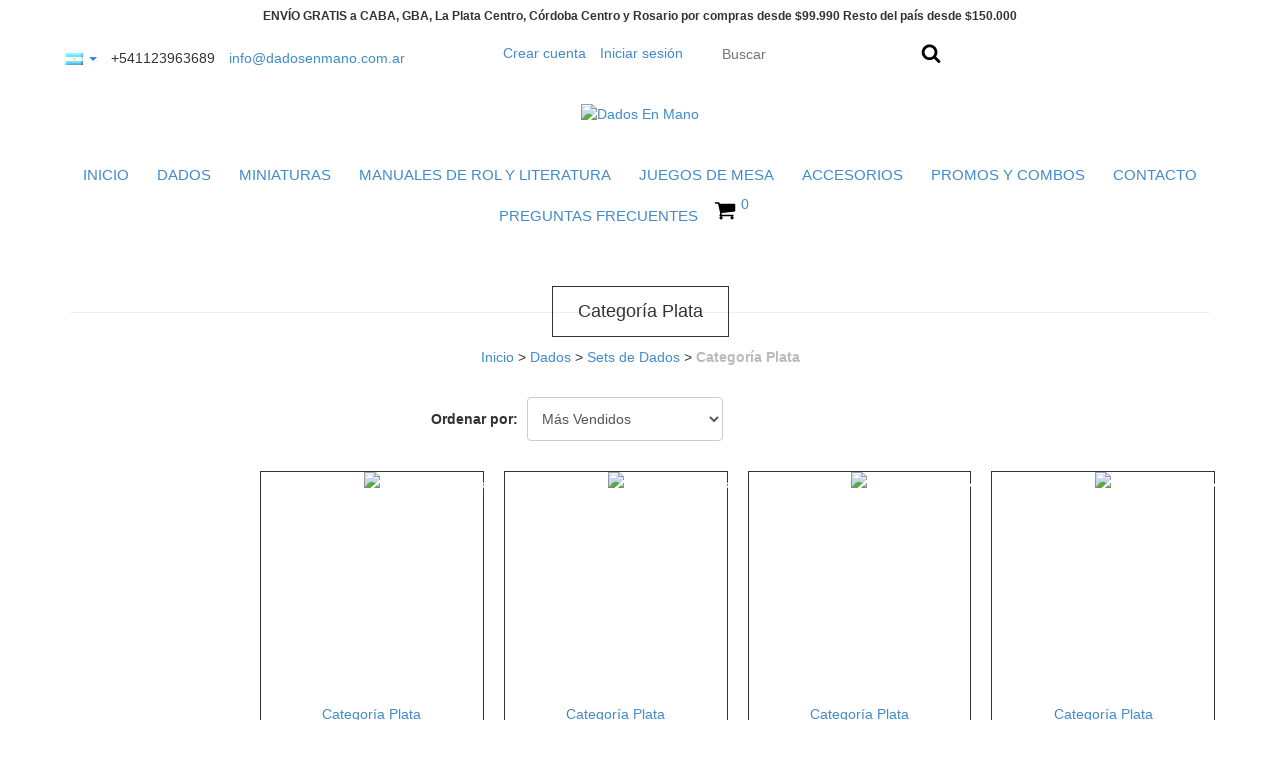

--- FILE ---
content_type: text/plain
request_url: https://www.google-analytics.com/j/collect?v=1&_v=j102&a=523386840&t=pageview&_s=1&dl=https%3A%2F%2Fwww.dadosenmano.com.ar%2Fdados%2Fset-de-dados%2Fcategoria-plata%2F&ul=en-us%40posix&dt=Comprar%20Categor%C3%ADa%20Plata%20en%20Dados%20En%20Mano&sr=1280x720&vp=1280x720&_u=aGBAgEIJAAAAACAMI~&jid=1267099599&gjid=1232035580&cid=252450011.1768935239&tid=UA-179551273-1&_gid=2076536888.1768935239&_slc=1&il1nm=category&il1pi1id=61447351&il1pi1nm=Set%20de%20Dados%20Celestes&il1pi1ps=1&il1pi1ca=Categor%C3%ADa%20Plata&il1pi2id=61447352&il1pi2nm=Set%20de%20Dados%20Bord%C3%B3&il1pi2ps=2&il1pi2ca=Categor%C3%ADa%20Plata&il1pi3id=61447349&il1pi3nm=Set%20de%20Dados%20Verde%20Lim%C3%B3n&il1pi3ps=3&il1pi3ca=Categor%C3%ADa%20Plata&il1pi4id=61447348&il1pi4nm=Set%20de%20Dados%20Verdes%20Pastel&il1pi4ps=4&il1pi4ca=Categor%C3%ADa%20Plata&il1pi5id=122032440&il1pi5nm=Set%20de%20Dados%20Violeta%20Liso%20con%20Tipograf%C3%ADa%20Verde&il1pi5ps=5&il1pi5ca=Categor%C3%ADa%20Plata&il1pi6id=122031896&il1pi6nm=Set%20de%20Dados%20Verde%20Agua%20Liso%20con%20Tipograf%C3%ADa%20Rosa&il1pi6ps=6&il1pi6ca=Categor%C3%ADa%20Plata&il1pi7id=122031252&il1pi7nm=Set%20de%20Dados%20Azul%20Grisaceo%20Liso%20con%20Tipograf%C3%ADa%20Azul&il1pi7ps=7&il1pi7ca=Categor%C3%ADa%20Plata&il1pi8id=122031727&il1pi8nm=Set%20de%20Dados%20Lila%20Liso%20con%20Tipograf%C3%ADa%20Morada&il1pi8ps=8&il1pi8ca=Categor%C3%ADa%20Plata&il1pi9id=122030923&il1pi9nm=Set%20de%20Dados%20Amarillo%20Liso%20con%20Tipograf%C3%ADa%20Naranja&il1pi9ps=9&il1pi9ca=Categor%C3%ADa%20Plata&il1pi10id=122032338&il1pi10nm=Set%20de%20Dados%20Rosa%20Liso%20con%20Tipograf%C3%ADa%20Agua%20Marina&il1pi10ps=10&il1pi10ca=Categor%C3%ADa%20Plata&il1pi11id=122031126&il1pi11nm=Set%20de%20Dados%20Verde%20Grisaceo%20Liso%20con%20Tipograf%C3%ADa%20Verde&il1pi11ps=11&il1pi11ca=Categor%C3%ADa%20Plata&il1pi12id=122031597&il1pi12nm=Set%20de%20Dados%20Celeste%20Liso%20con%20Tipograf%C3%ADa%20Rosa&il1pi12ps=12&il1pi12ca=Categor%C3%ADa%20Plata&z=1062424541
body_size: -452
content:
2,cG-SNQYNX78JW